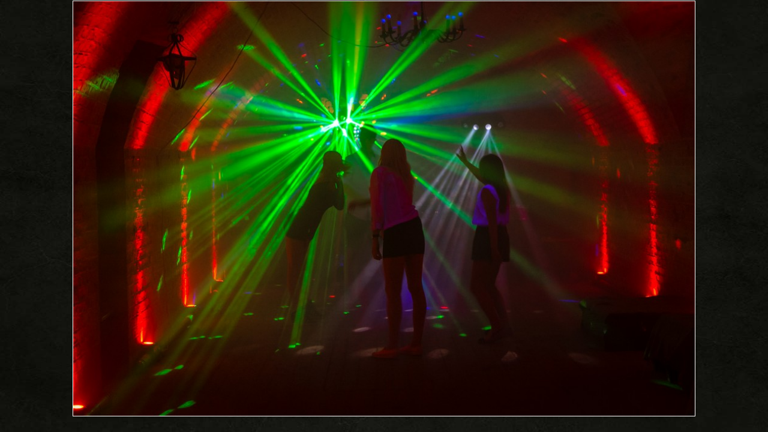

--- FILE ---
content_type: text/html
request_url: http://walkowiak.pl/galeria/Twierdza_Poznan/Fort_VI_Imprezy/18tka/slides/IMG_7554.html
body_size: 2803
content:
<!DOCTYPE html>
<!--[if lt IE 8]><html prefix="og: http://ogp.me/ns# fb: http://ogp.me/ns/fb#" lang="en" class="no-js ie7 oldie"><![endif]-->
<!--[if IE 8]><html prefix="og: http://ogp.me/ns# fb: http://ogp.me/ns/fb#" lang="en" class="no-js ie8 oldie"><![endif]-->
<!--[if IE 9]><html prefix="og: http://ogp.me/ns# fb: http://ogp.me/ns/fb#" lang="en" class="no-js ie9"><![endif]-->
<!--[if gt IE 9]><!--> <html prefix="og: http://ogp.me/ns# fb: http://ogp.me/ns/fb#" lang="en" class="no-js"> <!--<![endif]-->
<head>
	<meta charset="UTF-8">
	<!--[if IE]><meta http-equiv="X-UA-Compatible" content="IE=edge"><![endif]-->
	<title>IMG 7554</title>
	<meta name="generator" content="Created with jAlbum 18.2.1 &amp; Turtle 5.6.6, Cracking style :: album creation date 2019-53-20 :: 5c5004616340a456661c3843b4e64985">
	<meta name="keywords" content=""> 
	<meta property="og:url" content="www.walkowiak.pl/galeria/zrodla%20galeria/Twierdza_Poznan/Fort_VI_Imprezy/18tka/slides/IMG_7554.html">
	<meta property="og:title" content="IMG 7554">
	<meta property="og:type" content="website">
	<meta property="og:image" content="www.walkowiak.pl/galeria/zrodla%20galeria/Twierdza_Poznan/Fort_VI_Imprezy/18tka/IMG_7554.jpg">
	<link rel="image_src" href="www.walkowiak.pl/galeria/zrodla%20galeria/Twierdza_Poznan/Fort_VI_Imprezy/18tka/IMG_7554.jpg">
	<meta name="viewport" content="user-scalable=yes, width=1140, minimal-ui">
	<meta name="apple-mobile-web-app-status-bar-style" content="black-translucent">
	<meta name="apple-mobile-web-app-capable" content="yes">
	<meta name="format-detection" content="telephone=no">
	<meta name="robots" content="index,follow">
	<link rel="stylesheet" href="../../../../res/common.css?v=5.6.6">
	<noscript><style>.helplink, #main header .title .controls.share, #main header .title .controls.search { display:none; }</style></noscript>
	<script src="../../../../res/modernizr-2.6.2.min.js"></script>
</head>
<body id="slide" class="slide image sub-album">
	<!--[if lt IE 9]><p class="chromeframe">You are using an outdated browser. <a href="http://browsehappy.com/">Upgrade your browser today</a> to better experience this site.</p><![endif]-->
	<div id="mainbg">&nbsp;</div>
	<div id="widgetbg">&nbsp;</div>
	

	<div class="gallery" data-role="gallery">
		<div class="navigation hide">
			<div class="scrollbox">
				<div class="wrap"><ul class="cont load">
					<li><a  href="IMG_7539.html"><img src="../thumbs/IMG_7539.jpg" height="240" width="240" alt="IMG_7539.jpg"></a></li><li><a  href="IMG_7543.html"><img src="../thumbs/IMG_7543.jpg" height="240" width="240" alt="IMG_7543.jpg"></a></li><li><a  href="IMG_7546.html"><img src="../thumbs/IMG_7546.jpg" height="240" width="240" alt="IMG_7546.jpg"></a></li><li><a  href="IMG_7548.html"><img src="../thumbs/IMG_7548.jpg" height="240" width="240" alt="IMG_7548.jpg"></a></li><li><a  href="IMG_7549.html"><img src="../thumbs/IMG_7549.jpg" height="240" width="240" alt="IMG_7549.jpg"></a></li><li><a  href="IMG_7554.html" class="active"><img src="../thumbs/IMG_7554.jpg" height="240" width="240" alt="IMG_7554.jpg"></a></li><li><a  href="IMG_7556.html"><img src="../thumbs/IMG_7556.jpg" height="240" width="240" alt="IMG_7556.jpg"></a></li><li><a  href="IMG_7558.html"><img src="../thumbs/IMG_7558.jpg" height="240" width="240" alt="IMG_7558.jpg"></a></li><li><a  href="IMG_7559.html"><img src="../thumbs/IMG_7559.jpg" height="240" width="240" alt="IMG_7559.jpg"></a></li><li><a  href="IMG_7560.html"><img src="../thumbs/IMG_7560.jpg" height="240" width="240" alt="IMG_7560.jpg"></a></li><li><a  href="IMG_7561.html"><img src="../thumbs/IMG_7561.jpg" height="240" width="240" alt="IMG_7561.jpg"></a></li><li><a  href="IMG_7566.html"><img src="../thumbs/IMG_7566.jpg" height="240" width="240" alt="IMG_7566.jpg"></a></li><li><a  href="IMG_7567.html"><img src="../thumbs/IMG_7567.jpg" height="240" width="240" alt="IMG_7567.jpg"></a></li><li><a  href="IMG_7568.html"><img src="../thumbs/IMG_7568.jpg" height="240" width="240" alt="IMG_7568.jpg"></a></li><li><a  href="IMG_7569.html"><img src="../thumbs/IMG_7569.jpg" height="240" width="240" alt="IMG_7569.jpg"></a></li><li><a  href="IMG_7572.html"><img src="../thumbs/IMG_7572.jpg" height="240" width="240" alt="IMG_7572.jpg"></a></li>
				</ul></div>
			</div>
			<nav class="controls clearfix"><a href="IMG_7549.html" class="prev" title="Previous picture">&nbsp;</a><a class="up" href="../index.html" title="Back to index page">&nbsp;</a><a class="resize" title="Fit to screen">&nbsp;</a><a class="noresize" title="1:1 size">&nbsp;</a><a class="hidethumbs" title="Hide thumbnails">&nbsp;</a><a class="showthumbs" title="Show thumbnails">&nbsp;</a><a class="hideinfo" title="Hide caption / info">&nbsp;</a><a class="showinfo" title="Show caption / info">&nbsp;</a><a class="play" title="Start autoplay">&nbsp;</a><a class="pause" title="Stop autoplay">&nbsp;</a><a class="next" href="IMG_7556.html" title="Next picture">&nbsp;</a></nav>
		</div>			
		<div class="img" id="img">
			<div class="bottom hide">
				<div class="cont">
					<div class="caption"><h2>IMG 7554</h2></div>
				</div>
			</div>
			<div class="main image" style="width:1024px;height:683px;"><a href="IMG_7556.html"><img  src="../IMG_7554.jpg" data-modified="16622" data-size="130.12 kB" alt="IMG 7554" data-isimage="true" data-width="1024" data-height="683"></a>
			</div>
		</div>
		<script>document.getElementById('img').style['display']='none';</script>
	</div>
	
	<div class="hook"><span class="hook-b">&nbsp;</span><span class="hook-c">&nbsp;</span><span class="hook-s">&nbsp;</span></div>
	
<script src="https://ajax.googleapis.com/ajax/libs/jquery/1.12.4/jquery.js"></script>
<script>window.jQuery || document.write('<script src="../../../../res/jquery-1.12.4.min.js"><\/script>');</script>
<script src="../../../../res/search.js?v=663" charset="utf-8"></script>
<script src="../../../../res/all.min.js?v=5.6.6" charset="utf-8"></script>
<script>
	_jaWidgetBarColor='black';
	$(document).ready(function(){			
		var enableKeys=function(){return typeof _jaWidgetFocus==='undefined' || !_jaWidgetFocus;};
		$('.img').turtle({
			resPath:'../../../../res',relPath:'Twierdza_Poznan/Fort_VI_Imprezy/18tka/',level:3,firstPage:'IMG_7323.html',lastPage:'IMG_7853.html',indexPage:'../index.html',
			albumName:'Galeria Fotografii',linkSlides:!0,uplink:'http://www.walkowiak.pl',homepageLinkText:'Galeria Fotografii Marcina Walkowiaka',slideshowLoop:!0,afterLast:'startover',clickBesideForIndex:!0,shares:{facebookLike:!0,googlePlus:!0,facebook:!0,twitter:!0,gplus:!0,pinterest:!0,email:!0},infoOn:!1,shareOn:!0,transitions:!1,fitImage:!0,fitPadding:1,fitFreespace:!1,
			curr:80
		});
		$('.helplink').turtleHelp({index:!1,slide:!0});
		$('<img>',{src:'../IMG_7556.jpg'});
		$('<img>',{src:'../IMG_7549.jpg'});
		setTimeout(function(){if(typeof Search!=='undefined'){Search.init('../../../..');}},100);
	});
	if(location.protocol!=='file:') {
		setTimeout(function(){$.ajax({url:'https://apis.google.com/js/plusone.js',dataType:'script',parameters:{parsetags:'explicit'}});},500);
	}
	
</script>

<div id="jalbumwidgetcontainer"></div>
<script type="text/javascript"><!--//--><![CDATA[//><!--
_jaSkin = "Turtle";
_jaStyle = "Cracking.css";
_jaVersion = "18.2.1";
_jaGeneratorType = "desktop";
_jaLanguage = "en";
_jaPageType = "index";
_jaRootPath = "../../../..";
_jaUserId = "703725";
var script = document.createElement("script");
script.type = "text/javascript";
script.src = "http"+("https:"==document.location.protocol?"s":"")+"://jalbum.net/widgetapi/load.js";
document.getElementById("jalbumwidgetcontainer").appendChild(script);
//--><!]]></script>


<script>
if(location.protocol!=='file:') {
	var _gaq=_gaq||[];_gaq.push(['_setAccount','25690060']);_gaq.push(['_trackPageview']);
	(function(d){var ga=d.createElement('script');ga.async=true;ga.src=('https:'==d.location.protocol?'https://ssl':'http://www')+'.google-analytics.com/ga.js';
		var s=d.getElementsByTagName('script')[0];s.parentNode.insertBefore(ga,s);
	})(document);
}
</script>
</body>
</html>
